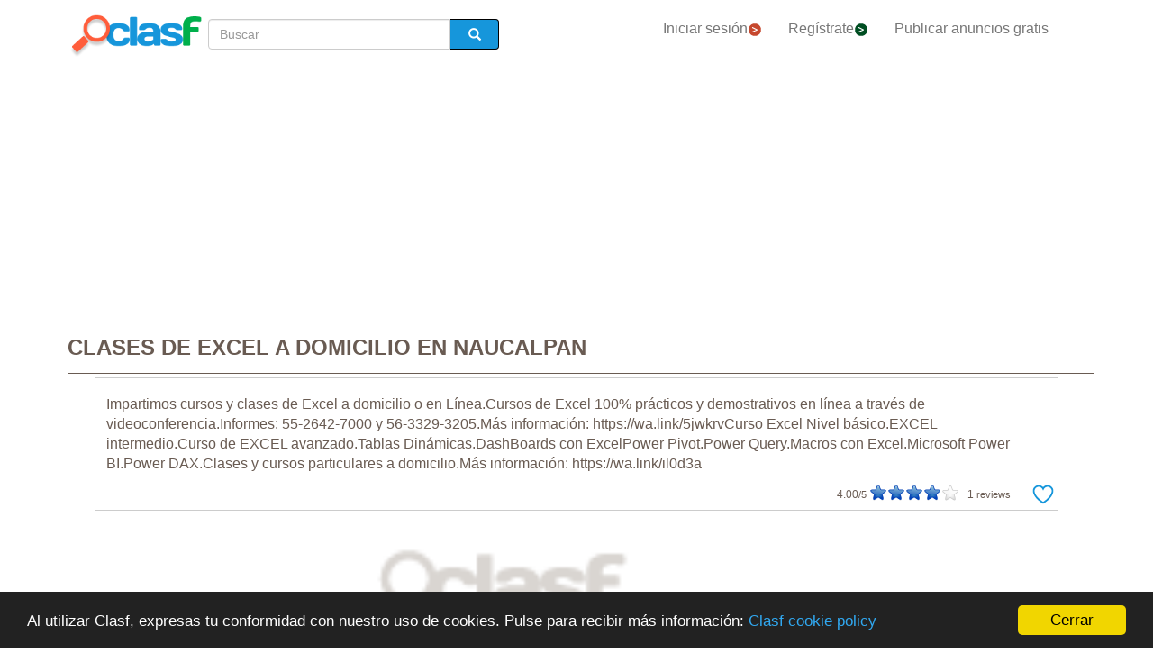

--- FILE ---
content_type: text/html; charset=utf-8
request_url: https://www.clasf.mx/clases-de-excel-a-domicilio-en-naucalpan-22444103/
body_size: 23478
content:




<!DOCTYPE html>
<html lang="es" >
  <head>
    <meta charset="utf-8">
    <title>Clases de excel a domicilio en Naucalpan  | Clasf formacion-y-libros</title>
    <link rel="manifest" href="/manifest.json">
    <link rel="icon" type="image/png" href="/static/img/favicon_clasf.ico" >
    <link rel="apple-touch-icon" href="/static/img/logoclasf_FB-02.jpg">
    <meta content="width=device-width, minimum-scale=1, maximum-scale=5,initial-scale=1" name="viewport" >
    <meta name="theme-color" content="#1696DB">
    <meta name="google-signin-client_id" content="50596556583-oa0jk43chrhma3o8r508p97o7mlkbrk2.apps.googleusercontent.com">
    
    
    <link rel="stylesheet" type="text/css" href="/static/gen/vendor_view_offer30.css?v=55.0">
    
    
    
    
  <meta name="Keywords" content="Clases de excel a domicilio en Naucalpan">
  <meta name="Description" content="Clases y cursos particulares a domicilio... impartimos cursos y clases de excel a domicilio o en línea... Naucalpan - Formacion-Y-Libros - $ 1.200,00">
  <link rel="canonical" href="https://www.clasf.mx/clases-de-excel-a-domicilio-en-naucalpan-22444103/">
  
  <meta property="og:title" content="Clases de EXCEL a domicilio">
  <meta property="og:type" content="website">
  <meta property="og:image" content="https://img.clasf.mx/">
  <meta property="og:url" content="https://www.clasf.mx/clases-de-excel-a-domicilio-en-naucalpan-22444103/">


    
    <meta name="robots" content="index, follow">
    <meta name="googlebot" content="index, follow">

    
    <!-- Google Tag Manager -->
<script>(function(w,d,s,l,i){w[l]=w[l]||[];w[l].push({'gtm.start':
new Date().getTime(),event:'gtm.js'});var f=d.getElementsByTagName(s)[0],
j=d.createElement(s),dl=l!='dataLayer'?'&l='+l:'';j.async=true;j.src=
'https://www.googletagmanager.com/gtm.js?id='+i+dl;f.parentNode.insertBefore(j,f);
})(window,document,'script','dataLayer','GTM-NTGK4QC');</script>
<!-- End Google Tag Manager -->
  </head>
  <body>
    

<script async="async" src="https://www.google.com/adsense/search/ads.js"></script>

<script async src="https://pagead2.googlesyndication.com/pagead/js/adsbygoogle.js?client=ca-pub-8722313941493388" crossorigin="anonymous"></script>


<!-- other head elements from your page -->

<script>
(function(g,o){g[o]=g[o]||function(){(g[o]['q']=g[o]['q']||[]).push(
  arguments)},g[o]['t']=1*new Date})(window,'_googCsa');
</script>

    <!-- Google Tag Manager (noscript) -->
<noscript><iframe src="https://www.googletagmanager.com/ns.html?id=GTM-NTGK4QC"
height="0" width="0" style="display:none;visibility:hidden"></iframe></noscript>
<!-- End Google Tag Manager (noscript) -->
    
    <div id="general" class="container" >
      <div id="header" class="row">
        <div class="col-xs-12 col-md-12 header_right">
          <div class="row">
            <div class="col-xs-12 col-md-12">
              <nav id="barra_navegacion" class="navbar navbar-default">
                <div class="container-fluid">
                  <div class="navbar-header">
                    <button type="button" class="navbar-toggle collapsed" aria-label="colapsar" data-toggle="collapse" data-target="#bs-example-navbar-collapse-1" aria-expanded="false">
                      <span class="icon-bar"></span>
                      <span class="icon-bar"></span>
                      <span class="icon-bar"></span>
                    </button>
                    <div class="navbar-brand lalala" data-lelele="Lw=="><img loading="lazy" id="logo" src="/static/img/clasflogo.png" alt="Anuncios Clasificados gratis - comprar y vender en México | CLASF"></div>
                  </div>
                  <div class="collapse navbar-collapse" id="bs-example-navbar-collapse-1">
                    
  <ul class="nav bread">
    <li>
      <form action="/" method="post" id="search_form2" class="form-inline">
        <input type='hidden' name='csrfmiddlewaretoken' value='Yt2WDxcQA8tZqQWHa6vGlDPHmzEUIWm5eKaSoFN9z2S3AhzkstoXn9vCxKsBtiRz' />
        <label class="sr-only" for="id_searchbox2">Buscar</label> 
        <div class="lupa">
          <div class="controls lupa input-group">
            <input type="text" name="searchbox2" class="form-control" autocomplete="off" placeholder="Buscar" maxlength="200" id="id_searchbox2" />      
	    
            <span class="input-group-addon botoni2"><i class="glyphicon glyphicon-search"></i></span>
          </div>
        </div>
      </form>
    </li>
  </ul>

                    <ul class="nav navbar-nav">
                    
		      <li><div class="lalala bcab" data-lelele="L2xvZ2luLw==">Iniciar sesión<img loading="lazy" src="/static/img/flechainicio.png" alt="Iniciar sesión"></div></li>
		      <li><div class="lalala bcab" id="register_head" data-lelele="L3JlZ2lzdGVyLw==">Regístrate<img loading="lazy" src="/static/img/flecharegistrate.png" alt="Regístrate"></div></li>
                    
                      <li><div class="lalala bcab" data-lelele="L3B1YmxpY2FyLWFudW5jaW8v">Publicar anuncios gratis</div></li>
                    </ul>
                  </div>
                </div>
              </nav>
            </div>
          </div>
        </div>
      </div>
      <div id="content">
      
    <div id="h1" data-luce="clases excel domicilio"></div>
    
    <script>
      var divh1 = document.getElementById('h1');
      var valorDataLuce = divh1.getAttribute('data-luce');
      var pageOptions = {
        "pubId": "partner-pub-4470182540755683", // Compruebe que este ID de cliente es el correcto.
        "styleId": "7134985809",
        'query' : valorDataLuce',
      };
      var adblock1 = {
        "container": "adsenseTop",
        "number" : 3
      };
      var adblock2 = {
        "container": "adsenseBottom",
        "number" : 3
      };
      _googCsa('ads', pageOptions, adblock1, adblock2);
    </script>
    

<div class="row bread2">
  <div class="col-md-offset-2 col-md-8 col-xs-12">
    <div id="searchbox_head" class="row">
      <form action="/" method="post" id="search_form" class="form-inline">
        <input type='hidden' name='csrfmiddlewaretoken' value='Yt2WDxcQA8tZqQWHa6vGlDPHmzEUIWm5eKaSoFN9z2S3AhzkstoXn9vCxKsBtiRz' />
        <label class="sr-only" for="id_searchbox">Buscar</label> 
        <div class="col-md-4 col-xs-12 lupa">
          <div class="controls lupa input-group">
	     <input type="text" name="searchbox" class="form-control" autocomplete="off" placeholder="Buscar" maxlength="200" id="id_searchbox" />      
	     <span class="input-group-addon botoni"><i class="glyphicon glyphicon-search"></i></span>
	  </div>
	</div>
      </form>
    </div>
  </div>
</div>
<div class="ad_general">
  <div class="row">
    <div class="col-md-12 col-xs-12"><h1 class="title" style="width:100%;overflow:hidden">CLASES DE EXCEL A DOMICILIO EN NAUCALPAN</h1></div> 
    <div class="col-md-12 col-xs-12 columna-derecha">
      <div class="lateral-derecho row">
        <div class="col-xs-12 col-md-12">
          <div class="more-less" id="descripcion">
            <div class="more-block" data-more="Leer más" data-less="Contraer">Impartimos cursos y clases de Excel a domicilio o en Línea.Cursos de Excel 100% prácticos y demostrativos en línea a través de videoconferencia.Informes: 55-2642-7000 y 56-3329-3205.Más información: https://wa.link/5jwkrvCurso Excel Nivel básico.EXCEL intermedio.Curso de EXCEL avanzado.Tablas Dinámicas.DashBoards con ExcelPower Pivot.Power Query.Macros con Excel.Microsoft Power BI.Power DAX.Clases y cursos particulares a domicilio.Más información: https://wa.link/il0d3a</div>
            <div id="favourite_click" class="favorite">
              <div id="buttom_more_info">
                <div id="rating-box">
                  <p class="reviews"><span id="number-rating">4.00</span>/5 </p>
                  <div id="stars-base">
                    <div id="stars-ini">
                      <div id="stars-fin" style="width:80px">
                      
                        <span id="stars-fin-5" class="start-hover" title="5 / 5"></span>
                        <span id="stars-fin-4" class="start-hover" title="4 / 5"></span>
                        <span id="stars-fin-3" class="start-hover" title="3 / 5"></span>
                        <span id="stars-fin-2" class="start-hover" title="2 / 5"></span>
                        <span id="stars-fin-1" class="start-hover" title="1 / 5"></span>
                      
                      </div>
                    </div>
                  </div>
                  <p class="reviews"><span id="number-count" >1</span> reviews</p>
                </div>
              </div>
              <div id="favourite_ad" class="lalala" data-lelele="L2xvZ2luLz9uZXh0PS9hamF4X3NlbmRfZmF2b3VyaXRlLzIyNDQ0MTAzLw==">
                <img loading="lazy" src="/static/img/corazon.png" alt="Agrega a tus anuncios favoritos" title="Agrega a tus anuncios favoritos">
              </div>
            </div>
          </div>
        </div>
      </div>
      <div class="row">  
        <div class="col-md-10 col-xs-12" data-active="https://img.clasf.mx/" data-contact="1">
          <div id="imagen_wrapper_clip">
            
            <picture>
              <img loading="lazy" class="img-product" src="/static/img/caticons/formacion.png" alt="Clases de EXCEL a domicilio">
            </picture>
            <noscript>
              <img loading="lazy" class="img-product" src="/static/img/caticons/formacion.png" alt="Clases de EXCEL a domicilio">
            </noscript>
            
          </div>
        </div>
        
        <div id="report_form_box"></div>     
        
      </div>
      <div class="progress" id="loading"><img loading="lazy" src="/static/img/loading_photo.gif" alt="loading" title="loading" class="loading-image"></div>
      <div id="youtube_videos" class="row"></div>
    </div>

    <div class="col-md-offset-2 col-md-8 col-xs-12 contacto">
      <div class="row">
        <div class="col-md-6 col-xs-12">
          <div class="row">
            <div>
              <div class="offer-info-price price_container col-md-12 col-xs-12">
                <span class="resultado-info-price" style="font-size:18px;margin-top: 25px;">Precio: 
                <span style='font-size:14px;'>$</span> 1.200,00</span>
              </div>
            </div>
          </div>
          
          <div class="row" id="email_click_top">
            <div class="botoncitol">
              <span><span style='font-size:14px;'>$</span> 1.200,00</span>
            </div>
            <div class="email_click botoncitor">
              <div class="lalala" data-lelele="I2VtYWlsX2NsaWNr">Contactar</div>
            </div>
          </div>
          

          

          <span class="exito" id="exito"></span>
          

          

          <button id="report_spam" type="button" class="btn btn-default">DENUNCIAR ANUNCIO</button>

        </div>

        <div class="col-md-6 col-xs-12 left-column">
          <div class="row">
            <div class="contact_email_title col-md-12 col-xs-12">
              <div class="email_click" id="email_click">
              CONTACTAR
              </div>
              <div class="contactformblock">
                
		<form id="contactform" method="POST" enctype="multipart/form-data">
                  <div class="row">
                    <div class="col-xs-offset-0 col-sm-offset-0 col-sm-12 contact_block">
                      <div class="row">
                        <div id="contact_field" class="col-xs-12 col-sm-12" data-id="22444103">22444103</div>
                        <input type='hidden' name='csrfmiddlewaretoken' value='Yt2WDxcQA8tZqQWHa6vGlDPHmzEUIWm5eKaSoFN9z2S3AhzkstoXn9vCxKsBtiRz' />
                        <textarea name="text" cols="40" rows="10" class="col-xs-12 col-sm-12" placeholder="Estoy interesado en..." required id="id_text">
</textarea>
                        <input type="text" name="name" class="col-xs-12 col-sm-12" placeholder="Nombre:" maxlength="200" id="id_name" />
                        <input type="email" name="email" class="col-xs-12 col-sm-12" placeholder="Correo Electrónico:" required id="id_email" />
                        <input type="text" name="phone" class="col-xs-12 col-sm-12" placeholder="Teléfono (opcional):" maxlength="200" id="id_phone" />
                        <input type="hidden" name="class_id" value="22444103" id="id_class_id" />
                        <div class="col-xs-12">
                          <div class="row">
                            <input class="col-xs-3 col-sm-1" required name="accept_policies" id="contactform_ap" value="1" type="checkbox" style="width: 30px;height: 30px;border: none;box-shadow: none;">
                            <div class="col-xs-9 col-sm-11 accept_policies" style="color: rgb(46, 100, 254); letter-spacing: 1.03px; padding-right: 0px;font-size:12px;text-align: left;"><span class="blanklalala" data-blanklelele="L2xlZ2FsLw==">Acepto los términos y condiciones y la política de privacidad</span></div>
                          </div>
                        </div>
                        <div class="captcha-container col-xs-12 col-sm-12">
                          <div id="captcha1_elem"></div>
                        </div>
                        <div class="contact_errors col-xs-12 col-sm-12"></div>
                        <div class="col-sm-offset-1 col-sm-10 col-xs-12">
                          <button class="btn btn-block btn-primary btn-contactform" type="button">ENVIAR MENSAJE</button>
                        </div>
                        <div class="col-xs-12">
                          <div class="row">
                            
                            <p id="antifraude_box">Evita fraudes contactando solo anuncios de tu localidad. No te dejes convencer por personas que ofrecen envíos desde otro país. O si alguien te pide envíos por cheque o por MoneyGram/Western Union/Efecty sin ningún tipo de garantía. Te recomendamos ver los <a style="color: #0076be;" href="https://www.clasf.mx/novedades/89-como-evitar-el-fraude#fraude" target="_blank">tips de seguridad</a>.</p>
                            
                          </div>
                        </div>
                      </div> 
                    </div>
                  </div>
                </form>
                
              </div>
            </div>
          </div> 
        </div>
      </div>
    </div>

    <div id="publi_afs" class="col-md-12 col-xs-12">
    </div>

  </div>

  <div id="adsenseTop" style="width: 100%;"></div>   

  <div id="related_user" style="margin: 0 auto 15px;">
    
  </div>
  <div style="clear:both"></div>

  <div id="adsenseBottom" style="width: 100%;"></div>   

  

  

</div>
<form id="reportform" method="POST" enctype="multipart/form-data">
  <!-- Modal -->
  <div class="modal fade" id="myModal2" tabindex="-1" role="dialog" aria-labelledby="myModal2" aria-hidden="true">
    <div class="modal-dialog">
      <div class="modal-content">
        <div class="modal-header">
          <h4 class="modal-title">Denunciar Clases de EXCEL a domicilio</h4>
        </div>
        <div class="modal-body2">
          <input type='hidden' name='csrfmiddlewaretoken' value='Yt2WDxcQA8tZqQWHa6vGlDPHmzEUIWm5eKaSoFN9z2S3AhzkstoXn9vCxKsBtiRz' />
          
          <fieldset>
            <div class="control-group" id="report_form">
               <div class="formjs contenido_ilegal" data-id="22444103" data-value="contenido_ilegal"><img loading="lazy" src="/static/img/bin.png" alt="Borrar"> Borrar</div>
               
               <div class="formjs reclamar lalala" data-lelele="L2xvZ2luX3JlY2xhaW0vMjI0NDQxMDMv"><img loading="lazy" src="/static/img/file.png" alt="¿Este anuncio es tuyo?"> ¿Este anuncio es tuyo?</div>
               
               
	       <div class="formjs vendido" data-id="22444103" data-value="vendido"><img loading="lazy" src="/static/img/handshake.png" alt="Ya lo he vendido"> Ya lo he vendido</div>
	       <div class="formjs otros" data-id="22444103" data-value="otros"><img loading="lazy" src="/static/img/more.png" alt="Otros"> Otros</div>
            </div>
            <div class="control-group msg">
              <label for="id_message_text" class="control-label">Mensaje:</label>
              <div class="controls"><textarea name="message_text" cols="25" rows="10" id="id_message_text">
</textarea></div>
            </div>
            <div class="report_errors"></div>
          </fieldset>
          <input type="hidden" name="ad_id" value="22444103" id="id_ad_id" />
        </div>
        <div class="modal-footer">
          <button type="button" class="btn btn-default" data-dismiss="modal">Cerrar</button>
          <button data-id="22444103" data-value="otros" id="send_report_button" type="button" class="btn btn-primary">Denunciar</button>
        </div>
      </div><!-- /.modal-content -->
    </div><!-- /.modal-dialog -->
  </div><!-- /.modal -->
</form>



      </div>
      <div style="clear:both"></div>
      <div id="footer" class="row">
        <div class="row flecha_subir">
          <div class="lalala" data-lelele="I3RvcA==">
            <img loading="lazy" src="/static/img/flechasubir.png" alt="top">
            <noscript>
              <img loading="lazy" src="/static/img/flechasubir.png" alt="top">
            </noscript>
          </div>
        </div>
        <div id="footer-right" class="col-md-4 col-sm-6 col-xs-12" >
          <p><strong>Información útil:</strong></p>
          <ul>
                        
	    <li class="foot"><div class="lalala" data-lelele="L2ZhcXMv">Ayuda</div></li>
            
                        
            <li class="foot"><div class="lalala" data-lelele="aHR0cHM6Ly93d3cuY2xhc2YubXgvbm92ZWRhZGVzLzg5LWNvbW8tZXZpdGFyLWVsLWZyYXVkZQ==">Consejos de Seguridad</div></li>
            
	    <li class="foot"><a href='/legal/' title="Política de Privacidad">Política de Privacidad</a></li>
	    <li class="foot"><div class="lalala" data-lelele="bWFpbHRvOmNvbnRhY3RfbXhAY2xhc2YuY29t">Contacto</div></li>
	    <li class="foot"><div class="lalala" data-lelele="L2Fib3V0LXVzLw==">Sobre nosotros</div></li>
	    <li class="foot"><div class="lalala" data-lelele="L3Nob3BzLw==">Tiendas virtuales</div></li>
            
          </ul>
        </div>
        <div id="footer-center" class="col-md-4 col-sm-6 col-xs-12">
          <p><strong>CLASF características:</strong></p>
          <ul>
            <li class="foot"><div class="lalala" data-lelele="L3B1YmxpY2FyLWFudW5jaW8v">Publicar anuncios gratis</div></li>
            
	    <li class="foot"><div class="lalala" data-lelele="L2xvZ2luLw==">Iniciar sesión</div></li>
	    <li class="foot"><div id="register_footer" class="lalala" data-lelele="L3JlZ2lzdGVyLw==">Regístrate</div></li>
                    
	    <li class="foot"><div class="lalala" data-lelele="L2hvdy10by1wYXJ0bmVyLw==">Cómo asociarse con Clasf</div></li>
          </ul>
        </div>
        <div id="footer-left" class="col-md-4 col-xs-12">
          <p><strong>CLASF social:</strong></p>
          <ul>
            
            <li class="foot"><a target="_blank" class="blog" href="https://www.clasf.mx/novedades/" title="Clasf Noticias" rel="publisher"><img loading="lazy" width="12" alt="Icon Blog Clasf" src="/static/img/favicon_clasf.ico"> Visita nuestro blog</a></li>
            
            <li class="foot">
            
	    <div class="blanklalala" data-blanklelele="aHR0cHM6Ly93d3cuZmFjZWJvb2suY29tL3NoYXJlci5waHA/dT1odHRwczovL3d3dy5jbGFzZi5teA=="><img loading="lazy" width="12" alt="Icon share" src="/static/img/list_facebook.gif"> Compartir en Facebook</div>
            
            </li>
            <li class="foot">
            
	    <div class="blanklalala" data-blanklelele="aHR0cHM6Ly90d2l0dGVyLmNvbS9zaGFyZT91cmw9aHR0cHM6Ly93d3cuY2xhc2YubXg="><img loading="lazy" width="12" alt="Compartir en Twitter" src="/static/img/list_twitter.gif"> Compartir en Twitter</div>
            
            </li>
          </ul>
        </div>
        
      </div>
      <div class="row footer2">
        <p>Anuncios Clasificados gratis - comprar y vender en México | CLASF  -  copyright &copy;2026 www.clasf.mx.</p>
        
      </div>
    </div>
    
    
    <script>
      window.cookieconsent_options = {"message":"Al utilizar Clasf, expresas tu conformidad con nuestro uso de cookies. Pulse para recibir más información: ","dismiss":"Cerrar","learnMore":"Clasf cookie policy","link":"/legal/","theme":"dark-bottom"};
    </script>
    <script src="//cdnjs.cloudflare.com/ajax/libs/cookieconsent2/1.0.10/cookieconsent.min.js"></script>
    
    
    
    
    
    
    <script src="/static/gen/vendor_view_offer30.js?v=53.8"></script>
    
    
    <script type="application/ld+json">
      { "@context" : "http://schema.org",
        "@type" : "Organization",
        "url" : "https://www.clasf.mx",
        "name" : "Clasf México",
        "logo" : "https://www.clasf.mx/static/img/clasflogo.png"
      }
    </script>
    
    
<script type='application/ld+json'>
  {
    "@context":"https://schema.org",
    "@type":"BreadcrumbList",
    "itemListElement":[
      {"@type":"ListItem",
      "position":1,
      "name":"🔴 Anuncios clasificados",
      "item":"https://www.clasf.mx/"
      },
      {"@type":"ListItem",
      "position":2,
      "name":"🔴 Formación y libros",
      "item":"https://www.clasf.mx/todas-ciudades/formacion-y-libros/"
      },
      {"@type":"ListItem",
      "position":3,
      "name":"🔴 Naucalpan",
      "item":"https://www.clasf.mx/naucalpan/"
      },
      {"@type":"ListItem",
      "position":4,
      "name":"🔴 Clases de EXCEL a domicilio",
      "item":"https://www.clasf.mx/clases-de-excel-a-domicilio-en-naucalpan-22444103/"
      }
    ]
  }
</script>
<script type="application/ld+json">
  {
    "@context": "https://schema.org",
    "@type": "Product",
    "aggregateRating": {
      "@type": "AggregateRating",
      "ratingValue": "4.0",
      "reviewCount": "1"
    },
    "description": "Impartimos cursos y clases de Excel a domicilio o en Línea.Cursos de Excel 100% prácticos y demostrativos en línea a través de videoconferencia.Informes: 55-2642-7000 y 56-3329-3205.Más información: https://wa.link/5jwkrvCurso Excel Nivel básico.EXCEL intermedio.Curso de EXCEL avanzado.Tablas Dinámicas.DashBoards con ExcelPower Pivot.Power Query.Macros con Excel.Microsoft Power BI.Power DAX.Clases y cursos particulares a domicilio.Más información: https://wa.link/il0d3a",
    "name": "Clases de EXCEL a domicilio",
    
    "image": "/static/img/caticons/formacion.png",
    
    "sku": "1",
    "offers": {
      "@type": "Offer",
      "availability": "http://schema.org/InStock",
      "url": "https://www.clasf.mx/clases-de-excel-a-domicilio-en-naucalpan-22444103/",
      "priceValidUntil": "2026-02-21",
      "price": "1200.00",
      "priceCurrency": "MXN"
    }
  }
</script>
<script>
  var onloadCallback = function() {
    grecaptcha.render('captcha1_elem', {
      'sitekey' : '6LeEFhQUAAAAAIherS9cWStkJ5M_u7jP0gPq5sxD',
      'theme' : 'light',
      'width' : '' + $('.contact_email_title').width()+30
    });
  };
  
</script>
<script src="https://www.google.com/recaptcha/api.js?onload=onloadCallback&render=explicit&hl=es" async defer></script>

<script async  data-pin-hover="true" src="//assets.pinterest.com/js/pinit.js"></script>


    

    
   <!-- Begin TradeTracker SuperTag Code -->
  </body>
</html>


--- FILE ---
content_type: text/html; charset=utf-8
request_url: https://www.google.com/recaptcha/api2/anchor?ar=1&k=6LeEFhQUAAAAAIherS9cWStkJ5M_u7jP0gPq5sxD&co=aHR0cHM6Ly93d3cuY2xhc2YubXg6NDQz&hl=es&v=PoyoqOPhxBO7pBk68S4YbpHZ&theme=light&size=normal&anchor-ms=20000&execute-ms=30000&cb=r6ajsicftgkk
body_size: 49714
content:
<!DOCTYPE HTML><html dir="ltr" lang="es"><head><meta http-equiv="Content-Type" content="text/html; charset=UTF-8">
<meta http-equiv="X-UA-Compatible" content="IE=edge">
<title>reCAPTCHA</title>
<style type="text/css">
/* cyrillic-ext */
@font-face {
  font-family: 'Roboto';
  font-style: normal;
  font-weight: 400;
  font-stretch: 100%;
  src: url(//fonts.gstatic.com/s/roboto/v48/KFO7CnqEu92Fr1ME7kSn66aGLdTylUAMa3GUBHMdazTgWw.woff2) format('woff2');
  unicode-range: U+0460-052F, U+1C80-1C8A, U+20B4, U+2DE0-2DFF, U+A640-A69F, U+FE2E-FE2F;
}
/* cyrillic */
@font-face {
  font-family: 'Roboto';
  font-style: normal;
  font-weight: 400;
  font-stretch: 100%;
  src: url(//fonts.gstatic.com/s/roboto/v48/KFO7CnqEu92Fr1ME7kSn66aGLdTylUAMa3iUBHMdazTgWw.woff2) format('woff2');
  unicode-range: U+0301, U+0400-045F, U+0490-0491, U+04B0-04B1, U+2116;
}
/* greek-ext */
@font-face {
  font-family: 'Roboto';
  font-style: normal;
  font-weight: 400;
  font-stretch: 100%;
  src: url(//fonts.gstatic.com/s/roboto/v48/KFO7CnqEu92Fr1ME7kSn66aGLdTylUAMa3CUBHMdazTgWw.woff2) format('woff2');
  unicode-range: U+1F00-1FFF;
}
/* greek */
@font-face {
  font-family: 'Roboto';
  font-style: normal;
  font-weight: 400;
  font-stretch: 100%;
  src: url(//fonts.gstatic.com/s/roboto/v48/KFO7CnqEu92Fr1ME7kSn66aGLdTylUAMa3-UBHMdazTgWw.woff2) format('woff2');
  unicode-range: U+0370-0377, U+037A-037F, U+0384-038A, U+038C, U+038E-03A1, U+03A3-03FF;
}
/* math */
@font-face {
  font-family: 'Roboto';
  font-style: normal;
  font-weight: 400;
  font-stretch: 100%;
  src: url(//fonts.gstatic.com/s/roboto/v48/KFO7CnqEu92Fr1ME7kSn66aGLdTylUAMawCUBHMdazTgWw.woff2) format('woff2');
  unicode-range: U+0302-0303, U+0305, U+0307-0308, U+0310, U+0312, U+0315, U+031A, U+0326-0327, U+032C, U+032F-0330, U+0332-0333, U+0338, U+033A, U+0346, U+034D, U+0391-03A1, U+03A3-03A9, U+03B1-03C9, U+03D1, U+03D5-03D6, U+03F0-03F1, U+03F4-03F5, U+2016-2017, U+2034-2038, U+203C, U+2040, U+2043, U+2047, U+2050, U+2057, U+205F, U+2070-2071, U+2074-208E, U+2090-209C, U+20D0-20DC, U+20E1, U+20E5-20EF, U+2100-2112, U+2114-2115, U+2117-2121, U+2123-214F, U+2190, U+2192, U+2194-21AE, U+21B0-21E5, U+21F1-21F2, U+21F4-2211, U+2213-2214, U+2216-22FF, U+2308-230B, U+2310, U+2319, U+231C-2321, U+2336-237A, U+237C, U+2395, U+239B-23B7, U+23D0, U+23DC-23E1, U+2474-2475, U+25AF, U+25B3, U+25B7, U+25BD, U+25C1, U+25CA, U+25CC, U+25FB, U+266D-266F, U+27C0-27FF, U+2900-2AFF, U+2B0E-2B11, U+2B30-2B4C, U+2BFE, U+3030, U+FF5B, U+FF5D, U+1D400-1D7FF, U+1EE00-1EEFF;
}
/* symbols */
@font-face {
  font-family: 'Roboto';
  font-style: normal;
  font-weight: 400;
  font-stretch: 100%;
  src: url(//fonts.gstatic.com/s/roboto/v48/KFO7CnqEu92Fr1ME7kSn66aGLdTylUAMaxKUBHMdazTgWw.woff2) format('woff2');
  unicode-range: U+0001-000C, U+000E-001F, U+007F-009F, U+20DD-20E0, U+20E2-20E4, U+2150-218F, U+2190, U+2192, U+2194-2199, U+21AF, U+21E6-21F0, U+21F3, U+2218-2219, U+2299, U+22C4-22C6, U+2300-243F, U+2440-244A, U+2460-24FF, U+25A0-27BF, U+2800-28FF, U+2921-2922, U+2981, U+29BF, U+29EB, U+2B00-2BFF, U+4DC0-4DFF, U+FFF9-FFFB, U+10140-1018E, U+10190-1019C, U+101A0, U+101D0-101FD, U+102E0-102FB, U+10E60-10E7E, U+1D2C0-1D2D3, U+1D2E0-1D37F, U+1F000-1F0FF, U+1F100-1F1AD, U+1F1E6-1F1FF, U+1F30D-1F30F, U+1F315, U+1F31C, U+1F31E, U+1F320-1F32C, U+1F336, U+1F378, U+1F37D, U+1F382, U+1F393-1F39F, U+1F3A7-1F3A8, U+1F3AC-1F3AF, U+1F3C2, U+1F3C4-1F3C6, U+1F3CA-1F3CE, U+1F3D4-1F3E0, U+1F3ED, U+1F3F1-1F3F3, U+1F3F5-1F3F7, U+1F408, U+1F415, U+1F41F, U+1F426, U+1F43F, U+1F441-1F442, U+1F444, U+1F446-1F449, U+1F44C-1F44E, U+1F453, U+1F46A, U+1F47D, U+1F4A3, U+1F4B0, U+1F4B3, U+1F4B9, U+1F4BB, U+1F4BF, U+1F4C8-1F4CB, U+1F4D6, U+1F4DA, U+1F4DF, U+1F4E3-1F4E6, U+1F4EA-1F4ED, U+1F4F7, U+1F4F9-1F4FB, U+1F4FD-1F4FE, U+1F503, U+1F507-1F50B, U+1F50D, U+1F512-1F513, U+1F53E-1F54A, U+1F54F-1F5FA, U+1F610, U+1F650-1F67F, U+1F687, U+1F68D, U+1F691, U+1F694, U+1F698, U+1F6AD, U+1F6B2, U+1F6B9-1F6BA, U+1F6BC, U+1F6C6-1F6CF, U+1F6D3-1F6D7, U+1F6E0-1F6EA, U+1F6F0-1F6F3, U+1F6F7-1F6FC, U+1F700-1F7FF, U+1F800-1F80B, U+1F810-1F847, U+1F850-1F859, U+1F860-1F887, U+1F890-1F8AD, U+1F8B0-1F8BB, U+1F8C0-1F8C1, U+1F900-1F90B, U+1F93B, U+1F946, U+1F984, U+1F996, U+1F9E9, U+1FA00-1FA6F, U+1FA70-1FA7C, U+1FA80-1FA89, U+1FA8F-1FAC6, U+1FACE-1FADC, U+1FADF-1FAE9, U+1FAF0-1FAF8, U+1FB00-1FBFF;
}
/* vietnamese */
@font-face {
  font-family: 'Roboto';
  font-style: normal;
  font-weight: 400;
  font-stretch: 100%;
  src: url(//fonts.gstatic.com/s/roboto/v48/KFO7CnqEu92Fr1ME7kSn66aGLdTylUAMa3OUBHMdazTgWw.woff2) format('woff2');
  unicode-range: U+0102-0103, U+0110-0111, U+0128-0129, U+0168-0169, U+01A0-01A1, U+01AF-01B0, U+0300-0301, U+0303-0304, U+0308-0309, U+0323, U+0329, U+1EA0-1EF9, U+20AB;
}
/* latin-ext */
@font-face {
  font-family: 'Roboto';
  font-style: normal;
  font-weight: 400;
  font-stretch: 100%;
  src: url(//fonts.gstatic.com/s/roboto/v48/KFO7CnqEu92Fr1ME7kSn66aGLdTylUAMa3KUBHMdazTgWw.woff2) format('woff2');
  unicode-range: U+0100-02BA, U+02BD-02C5, U+02C7-02CC, U+02CE-02D7, U+02DD-02FF, U+0304, U+0308, U+0329, U+1D00-1DBF, U+1E00-1E9F, U+1EF2-1EFF, U+2020, U+20A0-20AB, U+20AD-20C0, U+2113, U+2C60-2C7F, U+A720-A7FF;
}
/* latin */
@font-face {
  font-family: 'Roboto';
  font-style: normal;
  font-weight: 400;
  font-stretch: 100%;
  src: url(//fonts.gstatic.com/s/roboto/v48/KFO7CnqEu92Fr1ME7kSn66aGLdTylUAMa3yUBHMdazQ.woff2) format('woff2');
  unicode-range: U+0000-00FF, U+0131, U+0152-0153, U+02BB-02BC, U+02C6, U+02DA, U+02DC, U+0304, U+0308, U+0329, U+2000-206F, U+20AC, U+2122, U+2191, U+2193, U+2212, U+2215, U+FEFF, U+FFFD;
}
/* cyrillic-ext */
@font-face {
  font-family: 'Roboto';
  font-style: normal;
  font-weight: 500;
  font-stretch: 100%;
  src: url(//fonts.gstatic.com/s/roboto/v48/KFO7CnqEu92Fr1ME7kSn66aGLdTylUAMa3GUBHMdazTgWw.woff2) format('woff2');
  unicode-range: U+0460-052F, U+1C80-1C8A, U+20B4, U+2DE0-2DFF, U+A640-A69F, U+FE2E-FE2F;
}
/* cyrillic */
@font-face {
  font-family: 'Roboto';
  font-style: normal;
  font-weight: 500;
  font-stretch: 100%;
  src: url(//fonts.gstatic.com/s/roboto/v48/KFO7CnqEu92Fr1ME7kSn66aGLdTylUAMa3iUBHMdazTgWw.woff2) format('woff2');
  unicode-range: U+0301, U+0400-045F, U+0490-0491, U+04B0-04B1, U+2116;
}
/* greek-ext */
@font-face {
  font-family: 'Roboto';
  font-style: normal;
  font-weight: 500;
  font-stretch: 100%;
  src: url(//fonts.gstatic.com/s/roboto/v48/KFO7CnqEu92Fr1ME7kSn66aGLdTylUAMa3CUBHMdazTgWw.woff2) format('woff2');
  unicode-range: U+1F00-1FFF;
}
/* greek */
@font-face {
  font-family: 'Roboto';
  font-style: normal;
  font-weight: 500;
  font-stretch: 100%;
  src: url(//fonts.gstatic.com/s/roboto/v48/KFO7CnqEu92Fr1ME7kSn66aGLdTylUAMa3-UBHMdazTgWw.woff2) format('woff2');
  unicode-range: U+0370-0377, U+037A-037F, U+0384-038A, U+038C, U+038E-03A1, U+03A3-03FF;
}
/* math */
@font-face {
  font-family: 'Roboto';
  font-style: normal;
  font-weight: 500;
  font-stretch: 100%;
  src: url(//fonts.gstatic.com/s/roboto/v48/KFO7CnqEu92Fr1ME7kSn66aGLdTylUAMawCUBHMdazTgWw.woff2) format('woff2');
  unicode-range: U+0302-0303, U+0305, U+0307-0308, U+0310, U+0312, U+0315, U+031A, U+0326-0327, U+032C, U+032F-0330, U+0332-0333, U+0338, U+033A, U+0346, U+034D, U+0391-03A1, U+03A3-03A9, U+03B1-03C9, U+03D1, U+03D5-03D6, U+03F0-03F1, U+03F4-03F5, U+2016-2017, U+2034-2038, U+203C, U+2040, U+2043, U+2047, U+2050, U+2057, U+205F, U+2070-2071, U+2074-208E, U+2090-209C, U+20D0-20DC, U+20E1, U+20E5-20EF, U+2100-2112, U+2114-2115, U+2117-2121, U+2123-214F, U+2190, U+2192, U+2194-21AE, U+21B0-21E5, U+21F1-21F2, U+21F4-2211, U+2213-2214, U+2216-22FF, U+2308-230B, U+2310, U+2319, U+231C-2321, U+2336-237A, U+237C, U+2395, U+239B-23B7, U+23D0, U+23DC-23E1, U+2474-2475, U+25AF, U+25B3, U+25B7, U+25BD, U+25C1, U+25CA, U+25CC, U+25FB, U+266D-266F, U+27C0-27FF, U+2900-2AFF, U+2B0E-2B11, U+2B30-2B4C, U+2BFE, U+3030, U+FF5B, U+FF5D, U+1D400-1D7FF, U+1EE00-1EEFF;
}
/* symbols */
@font-face {
  font-family: 'Roboto';
  font-style: normal;
  font-weight: 500;
  font-stretch: 100%;
  src: url(//fonts.gstatic.com/s/roboto/v48/KFO7CnqEu92Fr1ME7kSn66aGLdTylUAMaxKUBHMdazTgWw.woff2) format('woff2');
  unicode-range: U+0001-000C, U+000E-001F, U+007F-009F, U+20DD-20E0, U+20E2-20E4, U+2150-218F, U+2190, U+2192, U+2194-2199, U+21AF, U+21E6-21F0, U+21F3, U+2218-2219, U+2299, U+22C4-22C6, U+2300-243F, U+2440-244A, U+2460-24FF, U+25A0-27BF, U+2800-28FF, U+2921-2922, U+2981, U+29BF, U+29EB, U+2B00-2BFF, U+4DC0-4DFF, U+FFF9-FFFB, U+10140-1018E, U+10190-1019C, U+101A0, U+101D0-101FD, U+102E0-102FB, U+10E60-10E7E, U+1D2C0-1D2D3, U+1D2E0-1D37F, U+1F000-1F0FF, U+1F100-1F1AD, U+1F1E6-1F1FF, U+1F30D-1F30F, U+1F315, U+1F31C, U+1F31E, U+1F320-1F32C, U+1F336, U+1F378, U+1F37D, U+1F382, U+1F393-1F39F, U+1F3A7-1F3A8, U+1F3AC-1F3AF, U+1F3C2, U+1F3C4-1F3C6, U+1F3CA-1F3CE, U+1F3D4-1F3E0, U+1F3ED, U+1F3F1-1F3F3, U+1F3F5-1F3F7, U+1F408, U+1F415, U+1F41F, U+1F426, U+1F43F, U+1F441-1F442, U+1F444, U+1F446-1F449, U+1F44C-1F44E, U+1F453, U+1F46A, U+1F47D, U+1F4A3, U+1F4B0, U+1F4B3, U+1F4B9, U+1F4BB, U+1F4BF, U+1F4C8-1F4CB, U+1F4D6, U+1F4DA, U+1F4DF, U+1F4E3-1F4E6, U+1F4EA-1F4ED, U+1F4F7, U+1F4F9-1F4FB, U+1F4FD-1F4FE, U+1F503, U+1F507-1F50B, U+1F50D, U+1F512-1F513, U+1F53E-1F54A, U+1F54F-1F5FA, U+1F610, U+1F650-1F67F, U+1F687, U+1F68D, U+1F691, U+1F694, U+1F698, U+1F6AD, U+1F6B2, U+1F6B9-1F6BA, U+1F6BC, U+1F6C6-1F6CF, U+1F6D3-1F6D7, U+1F6E0-1F6EA, U+1F6F0-1F6F3, U+1F6F7-1F6FC, U+1F700-1F7FF, U+1F800-1F80B, U+1F810-1F847, U+1F850-1F859, U+1F860-1F887, U+1F890-1F8AD, U+1F8B0-1F8BB, U+1F8C0-1F8C1, U+1F900-1F90B, U+1F93B, U+1F946, U+1F984, U+1F996, U+1F9E9, U+1FA00-1FA6F, U+1FA70-1FA7C, U+1FA80-1FA89, U+1FA8F-1FAC6, U+1FACE-1FADC, U+1FADF-1FAE9, U+1FAF0-1FAF8, U+1FB00-1FBFF;
}
/* vietnamese */
@font-face {
  font-family: 'Roboto';
  font-style: normal;
  font-weight: 500;
  font-stretch: 100%;
  src: url(//fonts.gstatic.com/s/roboto/v48/KFO7CnqEu92Fr1ME7kSn66aGLdTylUAMa3OUBHMdazTgWw.woff2) format('woff2');
  unicode-range: U+0102-0103, U+0110-0111, U+0128-0129, U+0168-0169, U+01A0-01A1, U+01AF-01B0, U+0300-0301, U+0303-0304, U+0308-0309, U+0323, U+0329, U+1EA0-1EF9, U+20AB;
}
/* latin-ext */
@font-face {
  font-family: 'Roboto';
  font-style: normal;
  font-weight: 500;
  font-stretch: 100%;
  src: url(//fonts.gstatic.com/s/roboto/v48/KFO7CnqEu92Fr1ME7kSn66aGLdTylUAMa3KUBHMdazTgWw.woff2) format('woff2');
  unicode-range: U+0100-02BA, U+02BD-02C5, U+02C7-02CC, U+02CE-02D7, U+02DD-02FF, U+0304, U+0308, U+0329, U+1D00-1DBF, U+1E00-1E9F, U+1EF2-1EFF, U+2020, U+20A0-20AB, U+20AD-20C0, U+2113, U+2C60-2C7F, U+A720-A7FF;
}
/* latin */
@font-face {
  font-family: 'Roboto';
  font-style: normal;
  font-weight: 500;
  font-stretch: 100%;
  src: url(//fonts.gstatic.com/s/roboto/v48/KFO7CnqEu92Fr1ME7kSn66aGLdTylUAMa3yUBHMdazQ.woff2) format('woff2');
  unicode-range: U+0000-00FF, U+0131, U+0152-0153, U+02BB-02BC, U+02C6, U+02DA, U+02DC, U+0304, U+0308, U+0329, U+2000-206F, U+20AC, U+2122, U+2191, U+2193, U+2212, U+2215, U+FEFF, U+FFFD;
}
/* cyrillic-ext */
@font-face {
  font-family: 'Roboto';
  font-style: normal;
  font-weight: 900;
  font-stretch: 100%;
  src: url(//fonts.gstatic.com/s/roboto/v48/KFO7CnqEu92Fr1ME7kSn66aGLdTylUAMa3GUBHMdazTgWw.woff2) format('woff2');
  unicode-range: U+0460-052F, U+1C80-1C8A, U+20B4, U+2DE0-2DFF, U+A640-A69F, U+FE2E-FE2F;
}
/* cyrillic */
@font-face {
  font-family: 'Roboto';
  font-style: normal;
  font-weight: 900;
  font-stretch: 100%;
  src: url(//fonts.gstatic.com/s/roboto/v48/KFO7CnqEu92Fr1ME7kSn66aGLdTylUAMa3iUBHMdazTgWw.woff2) format('woff2');
  unicode-range: U+0301, U+0400-045F, U+0490-0491, U+04B0-04B1, U+2116;
}
/* greek-ext */
@font-face {
  font-family: 'Roboto';
  font-style: normal;
  font-weight: 900;
  font-stretch: 100%;
  src: url(//fonts.gstatic.com/s/roboto/v48/KFO7CnqEu92Fr1ME7kSn66aGLdTylUAMa3CUBHMdazTgWw.woff2) format('woff2');
  unicode-range: U+1F00-1FFF;
}
/* greek */
@font-face {
  font-family: 'Roboto';
  font-style: normal;
  font-weight: 900;
  font-stretch: 100%;
  src: url(//fonts.gstatic.com/s/roboto/v48/KFO7CnqEu92Fr1ME7kSn66aGLdTylUAMa3-UBHMdazTgWw.woff2) format('woff2');
  unicode-range: U+0370-0377, U+037A-037F, U+0384-038A, U+038C, U+038E-03A1, U+03A3-03FF;
}
/* math */
@font-face {
  font-family: 'Roboto';
  font-style: normal;
  font-weight: 900;
  font-stretch: 100%;
  src: url(//fonts.gstatic.com/s/roboto/v48/KFO7CnqEu92Fr1ME7kSn66aGLdTylUAMawCUBHMdazTgWw.woff2) format('woff2');
  unicode-range: U+0302-0303, U+0305, U+0307-0308, U+0310, U+0312, U+0315, U+031A, U+0326-0327, U+032C, U+032F-0330, U+0332-0333, U+0338, U+033A, U+0346, U+034D, U+0391-03A1, U+03A3-03A9, U+03B1-03C9, U+03D1, U+03D5-03D6, U+03F0-03F1, U+03F4-03F5, U+2016-2017, U+2034-2038, U+203C, U+2040, U+2043, U+2047, U+2050, U+2057, U+205F, U+2070-2071, U+2074-208E, U+2090-209C, U+20D0-20DC, U+20E1, U+20E5-20EF, U+2100-2112, U+2114-2115, U+2117-2121, U+2123-214F, U+2190, U+2192, U+2194-21AE, U+21B0-21E5, U+21F1-21F2, U+21F4-2211, U+2213-2214, U+2216-22FF, U+2308-230B, U+2310, U+2319, U+231C-2321, U+2336-237A, U+237C, U+2395, U+239B-23B7, U+23D0, U+23DC-23E1, U+2474-2475, U+25AF, U+25B3, U+25B7, U+25BD, U+25C1, U+25CA, U+25CC, U+25FB, U+266D-266F, U+27C0-27FF, U+2900-2AFF, U+2B0E-2B11, U+2B30-2B4C, U+2BFE, U+3030, U+FF5B, U+FF5D, U+1D400-1D7FF, U+1EE00-1EEFF;
}
/* symbols */
@font-face {
  font-family: 'Roboto';
  font-style: normal;
  font-weight: 900;
  font-stretch: 100%;
  src: url(//fonts.gstatic.com/s/roboto/v48/KFO7CnqEu92Fr1ME7kSn66aGLdTylUAMaxKUBHMdazTgWw.woff2) format('woff2');
  unicode-range: U+0001-000C, U+000E-001F, U+007F-009F, U+20DD-20E0, U+20E2-20E4, U+2150-218F, U+2190, U+2192, U+2194-2199, U+21AF, U+21E6-21F0, U+21F3, U+2218-2219, U+2299, U+22C4-22C6, U+2300-243F, U+2440-244A, U+2460-24FF, U+25A0-27BF, U+2800-28FF, U+2921-2922, U+2981, U+29BF, U+29EB, U+2B00-2BFF, U+4DC0-4DFF, U+FFF9-FFFB, U+10140-1018E, U+10190-1019C, U+101A0, U+101D0-101FD, U+102E0-102FB, U+10E60-10E7E, U+1D2C0-1D2D3, U+1D2E0-1D37F, U+1F000-1F0FF, U+1F100-1F1AD, U+1F1E6-1F1FF, U+1F30D-1F30F, U+1F315, U+1F31C, U+1F31E, U+1F320-1F32C, U+1F336, U+1F378, U+1F37D, U+1F382, U+1F393-1F39F, U+1F3A7-1F3A8, U+1F3AC-1F3AF, U+1F3C2, U+1F3C4-1F3C6, U+1F3CA-1F3CE, U+1F3D4-1F3E0, U+1F3ED, U+1F3F1-1F3F3, U+1F3F5-1F3F7, U+1F408, U+1F415, U+1F41F, U+1F426, U+1F43F, U+1F441-1F442, U+1F444, U+1F446-1F449, U+1F44C-1F44E, U+1F453, U+1F46A, U+1F47D, U+1F4A3, U+1F4B0, U+1F4B3, U+1F4B9, U+1F4BB, U+1F4BF, U+1F4C8-1F4CB, U+1F4D6, U+1F4DA, U+1F4DF, U+1F4E3-1F4E6, U+1F4EA-1F4ED, U+1F4F7, U+1F4F9-1F4FB, U+1F4FD-1F4FE, U+1F503, U+1F507-1F50B, U+1F50D, U+1F512-1F513, U+1F53E-1F54A, U+1F54F-1F5FA, U+1F610, U+1F650-1F67F, U+1F687, U+1F68D, U+1F691, U+1F694, U+1F698, U+1F6AD, U+1F6B2, U+1F6B9-1F6BA, U+1F6BC, U+1F6C6-1F6CF, U+1F6D3-1F6D7, U+1F6E0-1F6EA, U+1F6F0-1F6F3, U+1F6F7-1F6FC, U+1F700-1F7FF, U+1F800-1F80B, U+1F810-1F847, U+1F850-1F859, U+1F860-1F887, U+1F890-1F8AD, U+1F8B0-1F8BB, U+1F8C0-1F8C1, U+1F900-1F90B, U+1F93B, U+1F946, U+1F984, U+1F996, U+1F9E9, U+1FA00-1FA6F, U+1FA70-1FA7C, U+1FA80-1FA89, U+1FA8F-1FAC6, U+1FACE-1FADC, U+1FADF-1FAE9, U+1FAF0-1FAF8, U+1FB00-1FBFF;
}
/* vietnamese */
@font-face {
  font-family: 'Roboto';
  font-style: normal;
  font-weight: 900;
  font-stretch: 100%;
  src: url(//fonts.gstatic.com/s/roboto/v48/KFO7CnqEu92Fr1ME7kSn66aGLdTylUAMa3OUBHMdazTgWw.woff2) format('woff2');
  unicode-range: U+0102-0103, U+0110-0111, U+0128-0129, U+0168-0169, U+01A0-01A1, U+01AF-01B0, U+0300-0301, U+0303-0304, U+0308-0309, U+0323, U+0329, U+1EA0-1EF9, U+20AB;
}
/* latin-ext */
@font-face {
  font-family: 'Roboto';
  font-style: normal;
  font-weight: 900;
  font-stretch: 100%;
  src: url(//fonts.gstatic.com/s/roboto/v48/KFO7CnqEu92Fr1ME7kSn66aGLdTylUAMa3KUBHMdazTgWw.woff2) format('woff2');
  unicode-range: U+0100-02BA, U+02BD-02C5, U+02C7-02CC, U+02CE-02D7, U+02DD-02FF, U+0304, U+0308, U+0329, U+1D00-1DBF, U+1E00-1E9F, U+1EF2-1EFF, U+2020, U+20A0-20AB, U+20AD-20C0, U+2113, U+2C60-2C7F, U+A720-A7FF;
}
/* latin */
@font-face {
  font-family: 'Roboto';
  font-style: normal;
  font-weight: 900;
  font-stretch: 100%;
  src: url(//fonts.gstatic.com/s/roboto/v48/KFO7CnqEu92Fr1ME7kSn66aGLdTylUAMa3yUBHMdazQ.woff2) format('woff2');
  unicode-range: U+0000-00FF, U+0131, U+0152-0153, U+02BB-02BC, U+02C6, U+02DA, U+02DC, U+0304, U+0308, U+0329, U+2000-206F, U+20AC, U+2122, U+2191, U+2193, U+2212, U+2215, U+FEFF, U+FFFD;
}

</style>
<link rel="stylesheet" type="text/css" href="https://www.gstatic.com/recaptcha/releases/PoyoqOPhxBO7pBk68S4YbpHZ/styles__ltr.css">
<script nonce="WPjN_PYBInrSV7Hf-Hqj9A" type="text/javascript">window['__recaptcha_api'] = 'https://www.google.com/recaptcha/api2/';</script>
<script type="text/javascript" src="https://www.gstatic.com/recaptcha/releases/PoyoqOPhxBO7pBk68S4YbpHZ/recaptcha__es.js" nonce="WPjN_PYBInrSV7Hf-Hqj9A">
      
    </script></head>
<body><div id="rc-anchor-alert" class="rc-anchor-alert"></div>
<input type="hidden" id="recaptcha-token" value="[base64]">
<script type="text/javascript" nonce="WPjN_PYBInrSV7Hf-Hqj9A">
      recaptcha.anchor.Main.init("[\x22ainput\x22,[\x22bgdata\x22,\x22\x22,\[base64]/[base64]/[base64]/ZyhXLGgpOnEoW04sMjEsbF0sVywwKSxoKSxmYWxzZSxmYWxzZSl9Y2F0Y2goayl7RygzNTgsVyk/[base64]/[base64]/[base64]/[base64]/[base64]/[base64]/[base64]/bmV3IEJbT10oRFswXSk6dz09Mj9uZXcgQltPXShEWzBdLERbMV0pOnc9PTM/bmV3IEJbT10oRFswXSxEWzFdLERbMl0pOnc9PTQ/[base64]/[base64]/[base64]/[base64]/[base64]\\u003d\x22,\[base64]\\u003d\\u003d\x22,\[base64]/Cny3Do8Ojw5kpbMOFwrJna8KGb8KPw483w5DDksKFaRfClsKPw5bDvcOCwrjCssKUQTMWw748WFHDmsKowrfCrsOXw5bCisONwrPChSPDpmxVwrzDsMKIAwVhYjjDgQ9hwobCkMK3woXDqn/[base64]/Cl8K5worDlwhPw40twpbCnsKcwpw1bsOew6zCuxDCuW7ChsKXw4FGEMKswowiw5PDqcKwwrjCnS/ClhdXDsO0wrFac8KsPMKobR9HRldXw6XDuMKPZWIScMOLwo5Lw7EUw6cJHRpgfBYkJ8KTT8Ojwp/CisKmwrvCnmTDnsOzMMKiJMKVNMKew6nDrcK5w6/CmhrCvHEAEXk1cXvDscOgZMOXBMK7AcKUwqYGBUh3eEzCryrCoXF4wqrDh1tKUsOSwprDo8KHwr5Kw7FCwojDisK/[base64]/Dr8OkKhxBwo4DZyPCl3EdcMKONMONw57CjTLCm8KYwofCgsOYVsONAB7CtgJRw5bDqGTDpsO/w6s/w5TDnsKXFzzDlD4fwqnDigpNLjbDhsOPw58nw6nDsUFlCMKyw69Nwp/[base64]/[base64]/Dj8KZP8O/wqMsbcKxGsKYOsK0HR4jwr8XDMOoHEzDgWnChV/[base64]/DqMKlwpslGl8DacK+wqbDksKZeMOALcKpwpIYFcOKw4HDmMKJFBZZw77CqWdjIwo6w4fCosOJH8OHUkrCgQ5Lw59uOHLDuMOnw7NHJmNpK8KxwpwcecKOCcK/wpFxwoR2ayXCm1NWwpvDtcKaMHkEw505wrIQb8K+w73Cn3jDiMOfJcOSwofCqQFVIALCkMOMwp/Cj1TDuGcQw5ZNFk/CjsOtwoEUecOcFMK/[base64]/Dlig9K1rDskMow4MKIcOww6FhfG/Dr8KxeioYw7t0UcOrw57DpcKHIcKDF8Kow6HDocO9aBVRw6s5cMKON8OHwrbDsSzClcO1w6TCtS8wL8ODOjzCixkYw5NcaH9/wp7CiXR/w53CkcO8w7IxfsO4woPDkcKhFMOpw57DkcKdwpjDni7DsFJXQGzDisKGE1lUwoHDp8Kxwpdmw6TDssOgw7LCkQxsYX82woc2woHDkx0MwpUNw4Ukw57Dt8OYZMKFSsOfwprCn8KiwqDCjiFkw67CncO7YS46NMKLODLDmyfCqyfDm8K/bsKRwoTDhcOkVQjDucK/w4h+OMKNwpTCj3jCtMKyaG/DlWXDjwnDtHPCjMOGw7Z3wrXCug7CmQQDwrglwoVmN8K5UMO4w5xKwophwrfCnXPDsn5JwrjCpAHCtw/DiQslw4PDt8KGw7kEXQvDuU3CkcKbw5pgw47DhcK/w5PDhErCucKXwojDsMO8wq9LUwbCg0nDijgDOEzDqm4ew7MFwpbCj1bCtxnClsKKwoTDvBEMwrzDosKrwrcHGcO7wrNSGXbDsnklacKNw7gtw6/CjMKnw7nDgcO0dnXDjsOmwpDDtUjDqsKZZcK1w5rCh8Odwq7CrQxGIsKibi9/[base64]/Dv2Vww4PDqmLDnMKaE0XCosOSEcOTw54yKEPDuFgMQ0jDt8KLfsOdwpwEwqxcNC9pw5HCpMKGC8KCwoJ/wrLCpMKjDMONWD83wrchYMK5wo/ChwrCtcOPbMOIcl/[base64]/wqIabMKvVF8MVsKMwr9SfMOpbsKgwr3DusKwwqzDpRVWZcKtY8KlAwHCm2YSwoEBwrFYc8OLwr3Dnx/[base64]/[base64]/DiWnDu8OddgkpcMKqw63Dg2vDkjnDhMK8wqzCscOiwqNIw51UGXLDpnzCjSLDsSTDsivCp8OZHMKSVsK9w5zDh3sUS2bCq8O6woNrw7gEYmTCuUcnXipzw5tJITF9w4w+w5rDhsOfwqN/ZsOWwr5lLxtyY1TDt8KbKcOPQ8O7UyVsw7JhJ8KLHkJAwqczw48ew6jDhMO7wp0uXgrDp8KNw4LDrgNZT2VfbsK4GWfDvsKxwo58Y8KUVR0NCMOZeMOGwqURH2QRcMO4Qn7DkDzCiMKYw6HCr8O/dsONwqsXwr3DlMKRAgfCk8OsdcO7fDZcW8OVCnXCizYww7XCpwzDp37CvHjCgCvDq2kcwq3Dvj7DjMOiNxcTMsKzwr54w75nw6PDshgnw5dRKMK8HwnCn8KoGcOLXVvCkTnDiCEiOyQWI8OKMcKAw7QFw4R7N8KhwpnDo0EqFHPDkcKewqFVe8OMMy/DpMOMw4XCpcKMwp0awoZDcyRfVwbCujrCkFjDqmbCjsKtQsO9csO7DFbDksONSAPDpXdtS3jDvMKUO8OAwpsUElQvU8OqcsK3wrI/CsK1w6bDvGYsBh3CkEFUwrQwwo/ClnLDkg1iw5JDwrzCsE/CtcKracKFwrvChjESw6/Dn1Z8TcKZcWYaw5lQw7wqw4ZawpdLRcOzYsO7UcOOJ8OGKMOQw7fDmFDCuH7CpMKswqvDgsKAXUrDiyACwrjCpMOywojCjMKZPA13wp1ywq7CvDIBD8Kcw5/CogxIwot8w7lpFsKRwr3DhF46dm16NcK4A8OnwpcGB8OcdnvDkMKWFsOzE8OVwp0MU8O6RsKHw50NbSPCpwHDsT5kw6NOcnjDjMOoccK9wr4XUsODTcKaGQXCrMKQVcOUw7vCgcKvZWNow78Kwq/Dk0cXwqvCohsOwonCncKKE191IzoOecO1F2PCjR98eQN1BAnDowDCncOSMkUMw6tsPsOvLcKBXMOowpROwrHDv2x6PQbCijhaXSIRw5d9VgbCs8OABWXCl01Hwo4/MB0yw4PDoMOpw5/CkcOCw5tQw73CuD1owrjDv8O4w5HClMO/[base64]/Cs8Ozw50BfMKww5vCpcOHw4U6TMOtwpPCn8K3E8OuX8K7wqRMEStZw4rDskjDj8O3eMOcw44+wrdSEMOhTcOBwrJjw78kTxbDixxswpXCiwARw5kZPSDDmsONw4/CoHjCoztyP8ORbDnCqMOqw4rCrsO0wqXCkUQSE8KMwoEPXg3CisKKwro4MhoBw7fCjMKMPsKVw4FWRC3CssO4woUqw65rZMKHw4DDrcOwwpDDtMKhQmLDpWR0D0rDiW1sUD4/[base64]/EFTDpAU7wq1rw4oLHcKxwrnCucO1w6xlw4/[base64]/Cqgh4w7LDm8OTKSJvwqgqw5jCpsOWH8OAwrHDmn0Bw6TDnsOlUEXCjMKvw4jCgDcAPXd1w4F1M8KTVH/CgSbDr8KCdMKLHsOEwoTDlhXCv8OaYsKIw5fDscKTJcOJwr88w6zCn1RpL8KfwrtyLiPChGbDicKJwo/[base64]/CmcKhXsKHw69WwpnCu8KkIjlZEcO9w6XCscKAbiA0DcOHwqFbw6PDuyvCiMK5wqt/EcKhWMOSJcKVwrPCusKmfGpbw4Qqw6VbwprCiFzCrcKLCcOGw4jDlSUgwrRjwoJOw4ldwqfDvQLDoHTCjG5Qw7/[base64]/XU1ySDp2w6jDoWIoJcO/W8OuDRBGOMK4w6TCnxRRTErDkDR+QlMXJ0XDkWnDkCfCqArCgsK6GMOTZ8KeO8KeEMO1YUkUCDt3TsK2C2dGw7fClsOgecKGwqV2w746w57CmMOswoMxwrfDkE3CtMOLAsKgwrZzOAwhGRnCuS8dXDrChzXCqzwqwr0/w7nDsAIoRMKsOsOTQ8Olw43CjHgnMGvDkMK2wpNrwqZ6wozCp8OHw4ZMe3p1J8OgVsKbwqZ9w4FAwrYvSsKvwqNJw7VPwp44w6XDoMKQCMOvQj02w6XCtsKQN8OUIDbCh8OJw6fDsMKUwr8wcsK1wr/CjAbDhsKXw7/DlMKrQcO9wr/CkMOqH8KNwpvDksO9bsOmwpNoH8KIwofCj8OkV8O3J8OULiXDiEEww5stw4/Cl8KFRMKFwrbDuwtFwpDCvMOqw45zVmjCgsO2fcOrwpvCpmfDrAIjwrVxwrscw6A8FgvDkVMywrTCl8KCb8KaRk7CnsKpwqsuw4HDsitZwpRVPRPCsV7CnyNqwqwRwq4gw6dYYCDCrsK/[base64]/DlcKResK1S8KHKg7DllTCrcKuTjTCgcOxwozDqMK2HkwCBn0Ow68VwpdIw49BwotWD37CukXDuAbCtTwDVMKMEgh5wqEvwoXDtRzCosO4wqJAb8KhCwTDoBnDnMK6ZU7CpU/[base64]/ChsKyN8OqJUJCM8OqwrgswqDCscKWacOIwrfDhl3DqMKqR8KxTsKjw7lJw7DDow1Qw6LDuMO3w5HDgn/CqcK5acKxImRJPjsOeRlow6Z3e8KvesOrw4zCvcO4w63DvA7CsMKzDU/CnV3Cv8OZwrtqCQkBwqJ6w4diw7jCl8Osw6rDgsK/RsOOD1saw5cPwqEKwo0jw6vDpcObcU/ClMKBfj/Dki3DrArDhMOMwr/[base64]/CoBEjLcO3GHzDpBEWNMOLKcO+d8KlZDccBRwAw5TDtl8Bw5YuCcO/[base64]/DjTdkG8OUaBrDiMKoR2IPSMOzwpvDusOmaxJhw5vCgkTDmcKbwoHDlcOJw50+wrHCsCUkw7UNwoBFw6sGXiDCh8KgwqEWwp93CkAKw5IROcOUw6nDlCFDZMOSV8KOPcKmw4rDv8OMLcK3BMKWw47CmwPDs2LCujHCgsKhwo/Cr8KdFgfDs0d8asKawqDChGUDTSZ7ejkUbcO0woR/BTImXWVMw5E+w5ImwqlVHsKtw4UbMcOOwqcJwrbDrMOYNFwhPBbCpghLw5vCksKLPmwWw7kqLsOywpPDvVTDszUiw7gOEMKmRsKIJQ/[base64]/[base64]/Ch1VFwpLCh8KiLsKpIzvCm8KLwqUeIMOlw43DiTIGwqgGecOrdcOyw5jDtcO4KcKiwrZ8EsOZGMOUE3BYworDu0/DjjjDqynCq03CsQZNXHYmfmtxwoPDiMOYw651csKfOMOUw7fDkWnCj8KOwqM0LMKJcEtlw5wdw4caG8OwPjEQw5M1UMKRUcO8dCnCqWc6eMOgMUDDlGlFO8OUUMOowrZqKsO5XsOSfcOfw58dQRIcQH/CqlbCoDfCq2FJKUDDgcKKwonDp8OEHA3CvCLCtcOkw7bDjAjDosOPw41ZShzChHVrK0DCg8KKb0JcwqbCpMOkfAtvacKBQXPDucKmcWXCpcO4w6MhH2hYDcOKPsKSCR9EMUHDvWXCnTgbw6DDj8KQwqt7VRjCtk1cFcOJw5/[base64]/CtlB3FC/Du8OxwpvDjwzCnMO8wqB5w4fCuGIAw77DuikzVMKkYTjDlW7DlwXDuhbCl8Ogw5kERMKNTcK/F8K3H8O5woTCkMK7w7VYw7BVw4hkXEHDmW7DvsKrXcOcw4ssw4TDpU7DocOtLkoXFcOkNMKeJUHDqsOjET4NEsOZwoZMMFHDgHFnwpgfacKWCWkBw63Dun3DrcOHwrZGH8KOwqvCuCYEwpsPS8OzF0HClgTChAISYw3CnMOmw5HDqiMcPGk/[base64]/ZsOtIcO5w47DrkDCgnPCv8OvTcK1YxrCvcKqwp/Cj2Upw5V0w4UedcKowroYfhTCpW4AfyVqbMKJwr/CpwlZSwpOw7vDtsKGCMORw53DuFnDtRvCocOaw5ZZXxRYw7UuGsKLGcOnw7rDnnAPecKWwr1HdMOnwrLCvQrDqHLCnFkjccOUw4UPwrthwpBHbnHCtsOmeFMPK8OCD3gGwrAvKXXClsKJwpQedsOLwrs4wpjDt8Oow4YwwqPChD/[base64]/DqMKHcBopwrM6wqMow4DChMKFVVpNwrnCpsOsw6McVSHDh8O0w5PCqFVuw4jDh8KrOwdpaMOoE8Krw6XDizfDrsO4wo/Cp8KZPsOeWMKTIsOhw6vCjRbDj0JbwqXCrGtsBR1ywrIEbXB2wojCqBXDh8KqA8KMUMOWVcKQwonCscOkOcOqwqLCicO6XsODw4jDjcKbITLDrQHDg33ClCdGU1BHwq3DrTHDp8OCw6DCq8Oywp9hNMKUwr5lEWlYwrduw4JLwrvDmUM1wojCiUoEEcO/wovDssKXdHDChcO8M8OPP8KgNA4oR0XCl8KbacKqwr9bw5jCtAIvwqovw4vCq8KeTVNbai4hwr7DsAbDpD3ClU3DjsO4QMK6w6LDggfDvMK5TDnDuRpcw4gYA8KMwq/Dg8OhL8OAwqfCvMOiOSbCi0HCr07CsXnDilo2w7wGGsOmaMKAwpcof8Krw6rCgsO+w7YNF13DuMOcKxFsAcOsSMOrfh7CgU7CqMOZw68JKEvCuwthwo4sFcOwbmRbwrvCh8OhAsKFwp3Djip3CcKuXFU9W8OoWRjDosOHaGjDtsKgwq5fSsODw6/Dp8ORGH4vSSfDnksXRMKGchrCq8OLwpnDk8ONScKyw4NKM8KdFMKGCjAcNmPDkCZ3wro1wobDosOzNMOyYcO7ZHplWBjCjSACwojCqGnDrQJcXVhpwo57QcKkw75eXibChMOdZ8KldMOAMMKUR3hEQQTDuk3DgsONfcKhdcOrw6rCoE/CtsKITho7D1XCh8KgfA5RN2oaMsK/w6DDjB/CnhDDqzdjwqIMwrrDqAPCpyttZsOuw7rDklXDvMK8EWrCmi9EwrLDgsOAwpdNwpMOd8OZw5TDnsONLE5pSA7DjQYHwrFCwrhHBcOOw4vDi8OYwqA2w7EJAiBAFljDkcKuGhrDqcOPdMKwdQ/CqsK/[base64]/wpsrwrXDoh9qI8OwasOUw4LCshN/[base64]/DocOtw5RGw6/Dm8OqcGzDuXJewrjCtyIKPFcJP8KrYMK4QG5Bwr/Dq3RSw5HCqAVwHcK+KSDDtcOiwoIGwoZOwpQpwrLCocKGwqHDo0XCnUxlwq9WVcOjb1PDv8O/F8OTFy7DoBQcw6/[base64]/Diidmw4MWw5s8w67Ctn3Ch8OYCRzCi8OKwo1+Q8OowqjDgDXCu8KAwrdWwpdaVMO9F8KYPMOgfcK/[base64]/CsOiXX89LFNuasOGwolvw6dne8KFwojDtEsjJGYAwqbCnURRdTHCpg0WwqjCnkQaJsKQUsKZwrzDr01NwoYSw4/CvcKrwpnCuCYwwp5Jw41GwoXDtTQNw4lfJXgVwroUPsOUw4DDhUcLw4MSfsOYwpXCoMOBw5DCs0xdXlo0FQnDnMK3VhHDjzVAV8O9I8OLwqszwoTDqMOwGGNYXcOEV8KVX8Ozw6sOwrTDnMOAEsKyI8Ocw71wUhh3w5w6wpdsYCUpLl/DrMKOaknDrMKUwrjCnzbCqcKPwqXDtScXejoLw6rDssK+KUdFw6RFOn8kXR7CjQccwrPDscOtPG1kXGkRw4jCmyLCvhnCk8ODw5vDpx5uw5t3w7QiL8Otw5LDg3x6wrc3BmFvw5YWLsO1BhrDpCIfw5ofw5rCvkd4OzVgwpAgIMOxA1x/JcKVH8KZZmxEw4XDn8KswrFYe3PChRvCo07DtV0YTSfCoTfCnsK4A8ODwq41FDYSwpMfOTHCqy59cREJJx02KD0Pwp9rw4xowpAqWcKnTsOEMUXCtiBVKTbCm8OvwoXCl8OzwoxgesOWQkHCrVvDvFJOwqJuAsO5FGkxw648wr/Dp8OnwqdUb1czw5MuYWXDo8KqfxMpYRNNQlRuUQEswrQqwonCtS00w48Nw4dAwqwGw50Kw4IhwqkZw5zDr1bCphlOw7/DpUJSLR0aWnwAwpV8KHQNTHLCjcOWw6LDvFvDj2LCkAnCiHwTEkV2d8Oowp7DrzJgQ8OKw5t1wpDDp8O6wqlqw6NaOcOzGsKWOQrDssKrwoZpdMOXw4Zbw4HCiwbDosKpBArDrAkbQTLDvcOGYsKtwp40w6XDjMOew5TDg8KrE8OkwqhXw63CvDTCpcOQwq/DicKawqhNwpNTfXhIwrYpMMORF8O/wr44w5DCvcOPw4M7GmnCrMOVw4XCmjbDl8K+BcO7wq3DiMOsw6jDgsKxw7rChB5GPE8WXMO3bzLCuR3CnGBXR3Q9D8Ovw5vCisOkdcKow7hsC8OAHsO+wrZ2woZSR8KhwptTwqLChFZxA1dew6LCu0zDu8O3I0jCosOzwqY/wr3CugrCnR4/[base64]/DlMKuaFtjw6Frw79EL2nDo8ONVm7Dli0mwrwBwq0jFsKpECtKwpfCjcKUOMO4w4NPw7o6LAkfIQTDk193IcOgVW3DgMOaYsKGXF0bMsOKV8Ovw6/DvRnDqMOBwrktw7dlI31Rw7bCpnA7XcO3wrgGwpPDi8K0BU51w6jDrTd/wpvDpwR5D0/Cn0nDkMOWT21Uw6LDkcOww5sMw7PDhSTCiTfChFjDlCF0ZzjDlMKIw7lxAcK7OjxRw5s0w7kfwqbDlDNXQcOtw6DCn8OswobDg8OmPsK6D8KaMsO+aMO9KMKXw5bDlsONXsKGcE1lwr7CgMKEMsKgb8O6Xx/DjhfCtMOmwpfDr8OcOCJPw7/DscOHwoVcw6rCncKkwqzDtcKFBHHDqUXCtynDhgHCpcO3PTPDoWlZTsKFw6EZKcO3R8Oew5IQw67DoVvDsjJkw6/Cp8O4wpsWfsKYYywSA8OrAEDClC/DjsOAShEHYsKpVTccwoFKZ0jDiVRNKWjDpsKRwp8Ecz/CuGrCqWTDnAQBw69twoTDksKowpfClMKMwqDDt1nDkMO9BULCkcKtf8K5w5YNLcKmUMO0w5Ucw6QPPznDqVfDkWshMMKoBFrDmxTDp20sTSRIw7orw45Cwr0Rw53DrDbDpsKtw6BQd8KzHR/CgzUzw7zDl8O4UjhOUcOEQcOeUW3DtsKAFSxww48MOcKdSsKlNE9pPMOnw5bDrkNawp0cwo7CiVHCvhPClB4IP3DCpMOVwprCqcKJNU7CncO1Vg83HCI+w5vCkcKuXMKsNDrDrsOpGw8dWjk3w6wZbMKtwo3CnMOcwpxGUcOmDWkYwo/CshhZbcKtwrfCgFY/cjF7w5DDpsO1AMOQw57CvyJ6HcKVZFPDslbCvWUfw6g1F8OLXMOvw4XDohnCnQojTsKqwqZrccOuw4bDucKSwqI7cWMRwq7CpcOGfwhwYxfCtD4ZRcOHd8K/B1xyw4XDpA/Dl8KKb8ONdMKfPsOLZMKNLsOlwpdWwot5DhvDly01HUvDrjXDgiEPwqswLyJDXj4iEy7CqMKJVMORWcKEw5TDkHzCrX3DusKZwoHDh2haw6zCvMOrw5EjI8KObsOBwoPCmzTCsijDtSoURsK7bH3DiztdPMKaw5Uyw7V0Z8KZJBQQw5bClRlnYiQ7w7/Di8KVCxXCjcOdwqjDrMOHw7UxLnRGwrLCiMKSw5EDIcKgw4bDg8KsMMK5w5DCnsKnwovCmFovLMKawrZYw4B8F8KJwqLCvcKiHy3CvcOJfi/CosK0HS3DnsKPw7bCtFTDvkbCi8Orwq5XwrzCksOKMkPDqxrCmUTDrsOPwr7DuxHDpEsYw4BmeMOcbsO/w6XDvRbDph/DgDPDlBVRK1URwodGwoTChyQRfsOoNcO/w4AQTgssw60DbnjCmCTDmcKGwrnDh8OXwqdXwoR0w6IMVcOtwqx0wqbCtsKOwoEcw4vClMOEfcOXTMK+JcOULWo8wpQYwqZgLcOuwq0YcD3Dn8KlOMKYSgjCpcOGw4/ClCjCo8Orw4sxw4hnwqwSw5rDoHYBecKPSWtEHMKWw7p8PTIlwpnClTHCkjdBw6DDsFfDt3TClkdVw5oZwp/DvEF3DH/[base64]/wpEpZcOZw4sywoHCk8Ogwr9aRwZSNMKow7piwoLDl8K2QsOgacO5w4vCrMK7DUskwrvDocKPKcK0MsKkwpXCusOew4ZJay49VsOcdAo0GXg1w7nCnsOrd2NFY1FtCcKNwrxPw5Fiw7QswoAPw6/Cu24LFsKPw4okX8OZwrfDvAspw6PDum7CrcKucULCvMOGYBo6w45aw71yw5BEc8K/XcOYIlPCicOZE8OUcRwGcMOHwoMbw6Z/H8OMZ3Q3wrjCjUoBGMKVCnLDjFDDisKSw6vCn1dwYcOfMcKhO03DpcO3NADCkcOOVkzCocKxRXrDiMKceDXCsBrChB/CuzDCjnzDpB9yw6fDqcO+Y8KHw5YFwptLwqjCqsKuPVtfcitZwofCl8Ocw7ABw5XCoTnCukIwIHzDmcK4UhDCo8ONO0LDs8K7YFTDnz/DicOLDwbCkSzDgsKGwqpfX8OXAGxHw7hswpbChsKqw6loBlxsw7HDusOdBsOLwo7DjMOTw6Vjwqs4HBxJDirDrMKASUjDr8OewqDChkHCvT3Cq8KtBcKjwpBZw6/[base64]/[base64]/fQXCjTVFSAdXw4FYw6zCpMKqwpTChTtPwr8SwrgXDQwawoTDtcKqQsOBWcOtfMKmazMewqh2wo3CgwLDi3rCgDRiesOEw7toVMObwpBow73DpkvDgD4lwpbDgsOtw5bCosOJUsOHwpzClMOiwrBcasOrRS9wwpDCpMOwwp3Dg20nImQpR8K/envCs8KIHwTDl8KCwrLDnsKww7jDsMOrEsOMwqXCosOaX8OoAsKOw5VTLlPCnT5UVMK2wr3DkcK0R8KZB8O6wrtjPRzCpkvDhBlpfSguUHl4e0VWwqQJw7hXwrnCrMKBcsKEw6jDrwNfGUp4bsKxdH/DkMKxw6DCp8KaZ2HDl8OwLmLCl8OaPkTCoGFmwrzDtmgAwqTCqGhFfU7CmcOMa3YBYi58worDqUBIVy89wplEC8OcwqgNaMKswoBCw6wlX8OnwpLDkFAgwrTDkEDChcOoVUfDrsKmecOTcsKGwobDncKpdlkLw7rDogpsFcKlwpslTR/Drz4Fw6FPHURmw7vCnE18wpnDgsOaScKEw73CpxDDqSU4w47Ck396SSgALwTDtmFkBcOdIxzCksOdw5RmWC0xwqglwpg8MHnCksO/eiZCO0U/wq3DqsOQLjDDsVvDvllHQcO2SMOuwrwwwpzDg8O+w7HCssOzw74bIcKcwrZLMcKjw6/CkEPClcKMwovCnXoQw77Cg07CrDHCgMOQIjjDrWliw6DChwsnw4LDvsK2w7vChjnCusKLw5Jewp7DjnvCqcKiISkgw5rDghjDssKvdcKhTMOHEBjCm39uaMKUWsO3LCbCu8OMw6lXAFrDlmkqS8K7w5TDgsOJG8OGZMOkI8KdwrbCumXCrk/DtcO1eMO6wqlowoPDtyhKSxXDmTXCtnJRdFM+wrHCgEDDv8O/cCHDg8O5YMKgD8KAK2LDlsKGwpzDmMO1FBrClz/Dgn8rwp7Cq8OJw7/Dh8K3wpg2Hg7DucKCw60tBsOMw6/CkCjDnsOnwobDrVtrR8O6wqQRKMKgwqTCnnRtFnvDsWoWw6XDuMKxw78BVhzCtQpQw5XCll8gPGrDlmVvTcOWwoFLNMOEcDo3wojDqcKSwqTCnsK7w4PCui/DkcOhwrfDj1TDt8OAwrDCi8KBw68CNQ/[base64]/EsOFBcOlWGjDpMO5wphncU/DrxdHwqnCjix2w6hEaFxJw7E3w4Nnw7HCg8KxOMKrVRACw7o9D8K+wqvCsMOaRmnCmWIWw54dw4/DrMOAHUHDssOjawTDpcKowr3Ci8O4w7/[base64]/Dk8K+CMKWOcKKCGHCmsK3w4HDoVQoKCjCkcK4AsKOwoU2H23DlRQ8wq/CoifDsWfDlMOYEsKTF0TCgA3CuhPDkcOkw5fCgsOIwqTDkAdqworDrsKjfcOcw5drAMOncsOkwr4UIsKtw719WMKDw6rCthIKPEbCnsOpcRdlw65ZwoHCgMK/JMKPwpVXw7bCosONCXsnLMKZH8O/wqjCt0TClcKZw6vCucO3IcOZwprDnMKoKijCvsKAEsKQwpEpLk4PFMOfwo8kBcORw5DCmyLDl8ONXSTDui/[base64]/[base64]/[base64]/CpFU/CC1xcsOzG8KKwplkwoUoZsKEBh/[base64]/wp4QOnRUwqc2JQjDgVLDoQI+wqwRw77Du8KuJMK5UCYWwqbDqcKUJSlSwp0hwqpfeDzDusO7w5oTT8OhwrTDqzJbc8OjwpnDoBt9wp4xO8OjDyjClFzCucKRw4NVw5XDscKBwrnCjMOhQU7DrsK4wo47DsKDw5PDqXQGwrc2D0N/wppTwqrDicOLVHIaw5hdwqvDi8KaP8Odwo58w4x/M8K3w7UIwqPDoCdSDhJjwrETw7nDnsOkwqXCnX0rwrBrw6rCu1PDmsOjw4QGX8OBCh3CoEQhSVvDi8O8McKpw7JBXUnCihs0UcO0w7TCrsKvwq7Cr8KFwoHCnsO0NDTCjMKQf8KSwrXCjRZtJMOyw6TCscKcwovCvU/CicOEHgJAaMKCN8OgS2RCdcOlAiPChsK5SCQ8w7xFWmxgwp3CrcOZw5zDlMOuah1hwpgmwpgzwofDnQIJwrAfwr7CqMO3ScKnw57CqFPChcKNEUwGQsKlw7rCq1oSSg/Dm0/[base64]/DlBvCkW9xD0NZw47CqFk+Z39NHSHCkX11w6/DjFLCszLDvMO6wqzDgXYgwo53bsOtw6DDtsKywpHDsFwPw7t4w7zDm8K7QE9YwoLDtMOyw57DhArCvMKGAxxEw7xkZQlOw7fDjDo0w5tyw64pS8K9YHo6wpdVLsKFw7cJKMKJw4DDhcObwpY+w4fCisKNasK0w5fDscO2GsO2asK+w5ERwr/DrThICX7CkgkBNTjDiMK5wrzDhsOPw4LCtMO1wpzCh3tjw6PDicKvw5fDrRlnNMODZBQIRCHCnmnDqH/[base64]/[base64]/DucK8wo8kU1bDuMOYwpEldilnw6BMw6ErOcKdSz/Ch8ObwqPCuQBlLsOmwq4AwqAifMOVD8Ohwq5qMlsfOsKWwpvCsW7CrCgkwqlMw6/[base64]/BMKMw5wOZMOGS2lowrNOw6DDvj/DhlgrL3zDjXbDsjJtwrI8wrvCk2Q2wq7DtsK2wqF+LFrDvTbDj8OQEiTDnMKqw7ZON8OYwrvDkGA2w7MPwrHCnsOFw4pew7lLOFHClzYlwpJBwp/CicOAW1zDm3Q1Ox/CvsOiwpgiw5vCpQXDm8Oiw47CgcKePEMxwrdbw6QhGMOTVcKbw6bCm8OJwr3CncOHw6ADUELCjXlQMl9Ew6V8F8Kaw7VOwr1NwoPDpcOyU8KaDQzCpifCmGjCssKqOmxJwo3Cj8OLaVjCo2QewrXDqMK/w7DDtXQDwoY7DkLCjsOLwrtTwoxcwoQHwqzCo3HDisKKZzrDsGsIPB7Do8Oqw5HCrMKLa0lRwobDt8K3wpc8w4wBw6QEPx/[base64]/CpTUfUmtnW3/[base64]/[base64]/DhsOdw5PDoQ8SOcKlw4ckw7PCu8OtY8OZbhPCpzrCoDHCszwowoFcwrzDsmRHa8O2a8KPasKDw4J3JGdVFzPDt8OjYUchw4fCvErCvRXCs8OrR8OLw5hwwoFgwpcJwoPDlx3DnlpEfQkjZ0LCng/DnCnDvCI2RcOMwqstw6TDp1zCl8KxwpDDrcKSTHnCocOHwp8Ewq/Ck8KNwrYMU8K/XMOqwrzCncOewpEnw7dBIcOxwo3CgcOBJMK5w6soVMKQwp5vYRbCvjLDj8OvUcOqZMO6w6jDljgtBMOxFcOdwr5kw4J3w6lBwplIMcOJOE7CrFoxw542QSZaMRrCk8K+wpRNYMOrw6rCuMOZwo5UBDBlCsK/w5wdw6NKAj0ERWXCg8KtMk/DgMO3w7EUDjjDrsK0w7PComvCjSrDicKddzfDrBhLK0nDs8OIwoDCisKtfcO2EkFowqAnw7rDk8OVw6zDsSUQe3lUEhJNw4hpwqcZw6kgA8Kiwpl8wqEAwqTCvcOZNMKmJC88cy7DmMKuw5IrMcOVwqQlQcK3wrVKB8OAEcOccsO0XMK/wqTDgQLDt8KSQDl/YcODw7JzwqLCsn1nT8KSwopOORnDnycrMAY2fC/Di8Kew4DCjWHCqMKhw4Vbw6cZwr0kD8OdwrRmw6EGw77DnFQJP8Ovw4cgw4guwpjCk0h2EVjCt8OufX0SwpbCjMOOwoDCsGnDpMOHEV09P1EKwosjw5jDjgjCk21MwplsS1DCnMKIT8OGWcK9wrLDh8OPwoTCui3DsH8xw5PDmsKTwoJ7ZsOoLm7CscOocX/Duyp1wqpUwqEYJgzCum9Rw6TCvsK/wro0w715wojCr0RMWMKVwoYCwrhfwqQlZSbCjQLDniZfw5/CpMK8w6bCglFTwp13FgfDkxnDrcKke8O+wr/[base64]/CghjCvGnCtRHCmVbDisOowqEvMcK7P8OAEMKvwpwnw6lPwpVXw4BTw7RdwqEeAiByVMKmw74iwprCl1IrIndew5/Cvhl+w5gnw5A4woPCucOyw6jCqQptw6QRBMKdYcOwQ8O2PcKSa2nDlxRUdhthw7rCqsOzJcOHIBbDr8KMa8Olw4pbwojCqm3Cv8OnwrfCjD/CnMKLwpTCg1bDtkLCqMOawoPDmcKZNsKEDcKvw74uI8KWwp1Xw4zCq8KFC8OJw4LCnA4sw7nDpUoVw6Vxw7jCuwonw5PDtsOdw5QHMMKIK8OXYB7CkxF9cWgPMMOXYcOgw607KxfDvBnCk23DrsOmwrvDmVg/wovDr2vCmF3Ct8O7P8OBasK+wpjCv8O/TcKiw4/[base64]/[base64]/Cn3NcwpUOw5bChMKkaD/DvCVMwrp0wpnCisOFwonChWcHw5TCljcyw71rBVHCk8Krw4nCj8KJBQd3CFpjwoXDn8O9IHbDrEcNw5fCpWJswq/[base64]/wp/CpMOCWg4FEC/DisKxw6E6w4fDtQp0w5VkczsCfMKpwosbMMKDGWZKwqfDvMK/wqcRwptaw4ouG8Oqw4fCmMOcD8O7anlpwqDCpcOrw6HDvUfDml3DkMKATMOOClgsw7fCqsKewqI/Ek5WwrHDl2zCq8Ocd8KSwr1oaSzDlCDCnTlSw4RmWxVGw7xPw5HCpcKIHWzCkAvCiMOpXzTCjwrDssO4wrlZworDqMOkLXnDpEE2LArDicOlwqXDg8OfwoQZdMOFecKPwq85AxAcVcOWwroAw7RWH0ggA3AxQsO/[base64]/w4UybcOhwpU1wrdKc8K+w6E+w79+dMOMw6E/IsO3CcOWw4wcwq43OcOAwrBcQSgtW1tUw6gvBRXCuWF5wofCvV3DisKcIwjClcKow5PDhcOuwqBIwotIGmE0TyMqfMK9w6tmTU4pw6Z+UsKow4/Dt8OGak7DhMK9wqVuFyzCikMLw4Nzwrd6E8Kgw4fDvR06GsOlw5kAw6PDoAfCkMKHH8KFH8KLBVXDkjXCmsO4w4rDjjx/f8O2w7jCqcO3T3PCv8K0w4waw5nDqcK5GcOmw6zDjcK2wp3CvsOew63CmMOJUcOLw7LDoXJDO07CvcKZw7fDlcOTLRYbLMKDXm1YwrECw4/DusOwwpHClHvCpGgNw7Z5C8KtJMKucMOVwok2w4LCoHssw4UYw6HDusKbwroEw6gew7HDnsKZaA5SwqpnOsKqbMOdesOGegvDkgsgecOxwp7DksOkwrInw5E7wr9mwqlvwrUAXFrDiw1ReibCg8KmwpULPsOLwoZMw67ChQbChjZ/w5PCiMOywqATw4kWAsKMwpsaUWB3TMK9cDDDqD7Cm8O4wpxGwqE3wqrCiRLDo0hZCxdBVcO5w4bDhsO3w7xoHV0kw4RFezbDhCkUfUdEw6xkw4J6P8KVPsKLN2HCssKiSMO9A8K3RUvDhFYzDhYWw6NNwq00b14eJBk2w6vCs8OLG8OQw5TCisO/LcKrwqjCuWweXsKMwqcKw69QR3fCk1LCo8KBwojCrMK1wrTDoXFew5/Dm09Ww6AjfklyKsKHccKSHMOHwq3Co8Ovwp3Ct8KFHWovw7FLJ8OhwrLDuVUhbsObecOxWcOfwpTCq8K3w4DDvFhpbMKcbcO4WXsiw7rCucOkKcO7OsKfYDYHw4jDqnMZCAhswq/Cp0nCu8Kew7TDqC3CsMOAfhDCmMKOKsOiwpfCkl5Me8KDEMKCS8KvT8K4w7PCng7DpcKsVnlTwqJTKcOQSSkTGcOvAMOXw6rDj8KUw6TCssOEC8KncxBzw6bCtcONw5w4wpvDoUbCl8Olwr3Cj3rCiDLDiE8vwq7Ck3cpw4HDtAvChmNhw63Dq0rDr8OWT3/CmMOFwqtvW8KEPHwbOsKEw4hJw43DhMKvw6TCqBIcecKmwovCmMKpw7ImwqE3dsOoeEPDijHDisK3wrLDmcKKwrJhw6fCvTXCvzbCuMKRw5NjSkNtWX3CjknCqALCh8Knwq/Dj8OpJsOmcsOHw4sKHMKvwpcYw41Bw4Edwot4L8OVw7jCoAfDhcKZdWE2D8K7wrLCp3Bpwo0zbsKRDcK0ZhTCsydUPnXDqRFfw7RHWcKKE8Klw57Dm0vDhRDDnsKtS8Olwo3CgDzCrl7ClRDCoShgecK5wofCiXYNw6Rewr/Dm3tgXlMOJ14Hwo7DpmPDoMOKVRDDp8O2SAQjwq8gwq0twqxYwrTDsUI3wqHDtzHDmcK4eR/CriZOwpfCiyx8OlrCoRsDbsOWWG7Cpnhvw7rCsMKtwpQ/L0XDlXMIPMK8N8KtwpfDhCTCnFnDs8OMAcKIwp/Cl8OrwqZkFxjCq8KiG8Kxw4JnBsO7wosUwr7CjcKiKsKxw4JUw4IBasKFf07DssKrwq9Kw5LCvcOrw7DDmMOoGCbDjsKTYjDCukzCiXXCisK6w5ANZ8OqCG1AJRA8AkwXw5nCrD8dwrLDtGHDisOFwoIYw5/CjVs5HCrDumsqEUfDpjMuw5QYJW3CtcOJw6jCkDxKwrd+w7/DgsKzwpjCqnzDsMOLwqQewpnCpsOvfcKTBBMVw5wfJsKmdcK5awxmLcKbwr/[base64]/DtcKidcOIwrRUYcKqw4RUJ8Ocw5xiGxvCoWjCtQrCicKUTMOXw77DnjJlw7lNw50qwoh/w71ew4FDwrsJwpDCuB/CiGTCiR/CgUJ1wpR9GsKdwpJsCAFDBQ47w4N8wqM6wq7CjBVHbMKnQsK/XMOcwr/[base64]/[base64]/[base64]/Cs8OpQycODcKCK8OvQE0JwrLDtcKtdsOYeSo0wrXCpGHCpmtdOsOxCzdJwrvCiMKFw7jDmUN1wpo0w7jDlWXCmw/DssOJwpzCsQJBasKdw7vClBLCvwAtwqVcwoDDlMKmLX5vw5wlwpPDqMOKw7VXOyrDo8O+GcO7CcOKDn4KU38JQ8KYwqkfTl3DlsKLZcKbO8K9wobCusKKwohdb8OLEsOAPHB/csKnXcKBE8Kiw69JJ8O7wqvDgcOgdHLCmmHDkMOVJ8Kmwo0HwrXDq8O8w6PCgcK3BXvDhsOtAHTDksOyw57Ci8KcdW3CosOxR8KjwqgPwrvCpcK/[base64]/CvsKowrLDjS0Uw7obw64Pwq1BSjvChzA2PMKwwrDDnhHDvTVuFm/CgcOeDMOnw5XDpCvCqHd0wp8Iwr3CuibDsCbCrsObDMOYwqs0LGbCs8OvGsKLa8OVVMOYQsKpNMK9w5/Dtnt2w60OTk8dw5NKwowmaUNgPMOQHsOCw4PCh8K6BgvDry5RfmPClBLCtQ7DvMKPbMKNUX7DvB9fTcOfwpfCg8Kxw60xSHlQwo86W3/ChE5HwrJZwrdQwrjCqD/DoMOowoLCkX/[base64]/DjMO5Q8KOw7rChMOnwp7CpX4hcFPCm8K4RMOHwq9Ge2RJw7RWTWDDucOCw7rDusOoNHzCuAvDgUjCtsOAwrwaYB/DgcKbw5xlwoDDvR95c8KTw6MIdT3CtnxYwrrDo8OLIsOSY8Kww64kYMOYw5TDuMO8w5lIYsKWw47DhTVHTMKbw6DCl1HCh8OTcyk\\u003d\x22],null,[\x22conf\x22,null,\x226LeEFhQUAAAAAIherS9cWStkJ5M_u7jP0gPq5sxD\x22,0,null,null,null,0,[21,125,63,73,95,87,41,43,42,83,102,105,109,121],[1017145,594],0,null,null,null,null,0,null,0,1,700,1,null,0,\[base64]/76lBhnEnQkZnOKMAhmv8xEZ\x22,0,0,null,null,1,null,0,1,null,null,null,0],\x22https://www.clasf.mx:443\x22,null,[1,1,1],null,null,null,0,3600,[\x22https://www.google.com/intl/es/policies/privacy/\x22,\x22https://www.google.com/intl/es/policies/terms/\x22],\x221Q6udd4vvF4/7B/YQny3lGVyI/vDTeuqMz4Rb+JNVmQ\\u003d\x22,0,0,null,1,1769071353570,0,0,[52,181,73,71],null,[15,206,181],\x22RC-eMroydhLsou2CQ\x22,null,null,null,null,null,\x220dAFcWeA7KJyINnZkSURrFp2LJxC6J0O1g0kXPqDCOTsLOIEOwANPwnLnRtGaUbqo097Vp6O5ykZ_H9LBt0K6UNnmB0R_BtACGCA\x22,1769154153537]");
    </script></body></html>